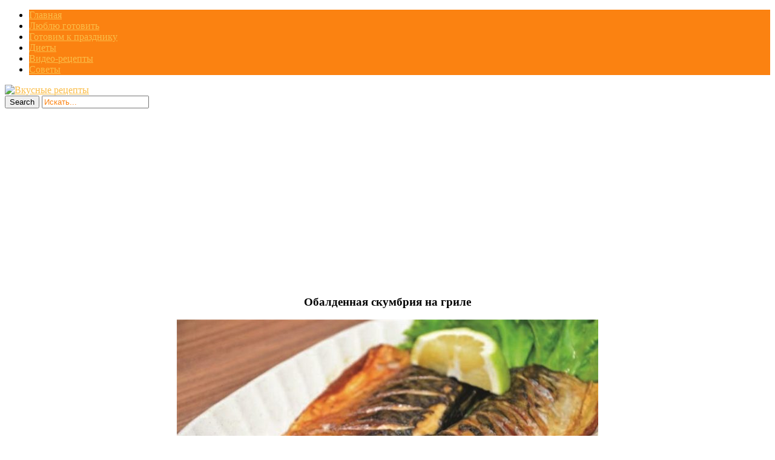

--- FILE ---
content_type: text/html; charset=UTF-8
request_url: https://allvkusno.ru/obaldennaya-skumbriya-na-grile/
body_size: 13910
content:
<!DOCTYPE html>
<html  prefix="og: http://ogp.me/ns#">
<head>
<title>Обалденная скумбрия на гриле | Вкусные рецепты</title>
<meta charset="UTF-8"/>
<meta name="viewport" content="width=device-width, initial-scale=1.0" />
<link rel="profile" href="//gmpg.org/xfn/11">
<link rel="pingback" href="https://allvkusno.ru/xmlrpc.php"/>
<link rel="Shortcut Icon" href="https://allvkusno.ru/wp-content/uploads/2018/06/1529296606__allvkusno_ru.png" type="image/x-icon" />
<script src="//ajax.googleapis.com/ajax/libs/jquery/1.11.0/jquery.min.js"></script>
<link rel="stylesheet" href="//allvkusno.ru/social-likes/social-likes_flat.css">
<link rel='stylesheet' href="//allvkusno.ru/modal/style.css" type="text/css" media="all" />
<script type="text/javascript" src="//allvkusno.ru/wp-content/themes/mansar/js/slidebox.js"></script>
<script type="text/javascript" src="//allvkusno.ru/modal/jquery.cookie.js"></script>
<script type="text/javascript" src="//allvkusno.ru/modal/modal.js"></script>
<script async src="https://pagead2.googlesyndication.com/pagead/js/adsbygoogle.js?client=ca-pub-8690493872282147"
     crossorigin="anonymous"></script>
    <style>
        #wpadminbar #wp-admin-bar-p404_free_top_button .ab-icon:before {
            content: "\f103";
            color: red;
            top: 2px;
        }
    </style>
<meta name='robots' content='max-image-preview:large' />
<link rel='dns-prefetch' href='//fonts.googleapis.com' />
<link rel="alternate" type="application/rss+xml" title="Вкусные рецепты &raquo; Лента" href="https://allvkusno.ru/feed/" />
<link rel="alternate" type="application/rss+xml" title="Вкусные рецепты &raquo; Лента комментариев" href="https://allvkusno.ru/comments/feed/" />
<script type="text/javascript">
/* <![CDATA[ */
window._wpemojiSettings = {"baseUrl":"https:\/\/s.w.org\/images\/core\/emoji\/14.0.0\/72x72\/","ext":".png","svgUrl":"https:\/\/s.w.org\/images\/core\/emoji\/14.0.0\/svg\/","svgExt":".svg","source":{"concatemoji":"https:\/\/allvkusno.ru\/wp-includes\/js\/wp-emoji-release.min.js?ver=6.4.7"}};
/*! This file is auto-generated */
!function(i,n){var o,s,e;function c(e){try{var t={supportTests:e,timestamp:(new Date).valueOf()};sessionStorage.setItem(o,JSON.stringify(t))}catch(e){}}function p(e,t,n){e.clearRect(0,0,e.canvas.width,e.canvas.height),e.fillText(t,0,0);var t=new Uint32Array(e.getImageData(0,0,e.canvas.width,e.canvas.height).data),r=(e.clearRect(0,0,e.canvas.width,e.canvas.height),e.fillText(n,0,0),new Uint32Array(e.getImageData(0,0,e.canvas.width,e.canvas.height).data));return t.every(function(e,t){return e===r[t]})}function u(e,t,n){switch(t){case"flag":return n(e,"\ud83c\udff3\ufe0f\u200d\u26a7\ufe0f","\ud83c\udff3\ufe0f\u200b\u26a7\ufe0f")?!1:!n(e,"\ud83c\uddfa\ud83c\uddf3","\ud83c\uddfa\u200b\ud83c\uddf3")&&!n(e,"\ud83c\udff4\udb40\udc67\udb40\udc62\udb40\udc65\udb40\udc6e\udb40\udc67\udb40\udc7f","\ud83c\udff4\u200b\udb40\udc67\u200b\udb40\udc62\u200b\udb40\udc65\u200b\udb40\udc6e\u200b\udb40\udc67\u200b\udb40\udc7f");case"emoji":return!n(e,"\ud83e\udef1\ud83c\udffb\u200d\ud83e\udef2\ud83c\udfff","\ud83e\udef1\ud83c\udffb\u200b\ud83e\udef2\ud83c\udfff")}return!1}function f(e,t,n){var r="undefined"!=typeof WorkerGlobalScope&&self instanceof WorkerGlobalScope?new OffscreenCanvas(300,150):i.createElement("canvas"),a=r.getContext("2d",{willReadFrequently:!0}),o=(a.textBaseline="top",a.font="600 32px Arial",{});return e.forEach(function(e){o[e]=t(a,e,n)}),o}function t(e){var t=i.createElement("script");t.src=e,t.defer=!0,i.head.appendChild(t)}"undefined"!=typeof Promise&&(o="wpEmojiSettingsSupports",s=["flag","emoji"],n.supports={everything:!0,everythingExceptFlag:!0},e=new Promise(function(e){i.addEventListener("DOMContentLoaded",e,{once:!0})}),new Promise(function(t){var n=function(){try{var e=JSON.parse(sessionStorage.getItem(o));if("object"==typeof e&&"number"==typeof e.timestamp&&(new Date).valueOf()<e.timestamp+604800&&"object"==typeof e.supportTests)return e.supportTests}catch(e){}return null}();if(!n){if("undefined"!=typeof Worker&&"undefined"!=typeof OffscreenCanvas&&"undefined"!=typeof URL&&URL.createObjectURL&&"undefined"!=typeof Blob)try{var e="postMessage("+f.toString()+"("+[JSON.stringify(s),u.toString(),p.toString()].join(",")+"));",r=new Blob([e],{type:"text/javascript"}),a=new Worker(URL.createObjectURL(r),{name:"wpTestEmojiSupports"});return void(a.onmessage=function(e){c(n=e.data),a.terminate(),t(n)})}catch(e){}c(n=f(s,u,p))}t(n)}).then(function(e){for(var t in e)n.supports[t]=e[t],n.supports.everything=n.supports.everything&&n.supports[t],"flag"!==t&&(n.supports.everythingExceptFlag=n.supports.everythingExceptFlag&&n.supports[t]);n.supports.everythingExceptFlag=n.supports.everythingExceptFlag&&!n.supports.flag,n.DOMReady=!1,n.readyCallback=function(){n.DOMReady=!0}}).then(function(){return e}).then(function(){var e;n.supports.everything||(n.readyCallback(),(e=n.source||{}).concatemoji?t(e.concatemoji):e.wpemoji&&e.twemoji&&(t(e.twemoji),t(e.wpemoji)))}))}((window,document),window._wpemojiSettings);
/* ]]> */
</script>
<style id='wp-emoji-styles-inline-css' type='text/css'>

	img.wp-smiley, img.emoji {
		display: inline !important;
		border: none !important;
		box-shadow: none !important;
		height: 1em !important;
		width: 1em !important;
		margin: 0 0.07em !important;
		vertical-align: -0.1em !important;
		background: none !important;
		padding: 0 !important;
	}
</style>
<link rel='stylesheet' id='wp-block-library-css' href='https://allvkusno.ru/wp-includes/css/dist/block-library/style.min.css?ver=6.4.7' type='text/css' media='all' />
<style id='classic-theme-styles-inline-css' type='text/css'>
/*! This file is auto-generated */
.wp-block-button__link{color:#fff;background-color:#32373c;border-radius:9999px;box-shadow:none;text-decoration:none;padding:calc(.667em + 2px) calc(1.333em + 2px);font-size:1.125em}.wp-block-file__button{background:#32373c;color:#fff;text-decoration:none}
</style>
<style id='global-styles-inline-css' type='text/css'>
body{--wp--preset--color--black: #000000;--wp--preset--color--cyan-bluish-gray: #abb8c3;--wp--preset--color--white: #ffffff;--wp--preset--color--pale-pink: #f78da7;--wp--preset--color--vivid-red: #cf2e2e;--wp--preset--color--luminous-vivid-orange: #ff6900;--wp--preset--color--luminous-vivid-amber: #fcb900;--wp--preset--color--light-green-cyan: #7bdcb5;--wp--preset--color--vivid-green-cyan: #00d084;--wp--preset--color--pale-cyan-blue: #8ed1fc;--wp--preset--color--vivid-cyan-blue: #0693e3;--wp--preset--color--vivid-purple: #9b51e0;--wp--preset--gradient--vivid-cyan-blue-to-vivid-purple: linear-gradient(135deg,rgba(6,147,227,1) 0%,rgb(155,81,224) 100%);--wp--preset--gradient--light-green-cyan-to-vivid-green-cyan: linear-gradient(135deg,rgb(122,220,180) 0%,rgb(0,208,130) 100%);--wp--preset--gradient--luminous-vivid-amber-to-luminous-vivid-orange: linear-gradient(135deg,rgba(252,185,0,1) 0%,rgba(255,105,0,1) 100%);--wp--preset--gradient--luminous-vivid-orange-to-vivid-red: linear-gradient(135deg,rgba(255,105,0,1) 0%,rgb(207,46,46) 100%);--wp--preset--gradient--very-light-gray-to-cyan-bluish-gray: linear-gradient(135deg,rgb(238,238,238) 0%,rgb(169,184,195) 100%);--wp--preset--gradient--cool-to-warm-spectrum: linear-gradient(135deg,rgb(74,234,220) 0%,rgb(151,120,209) 20%,rgb(207,42,186) 40%,rgb(238,44,130) 60%,rgb(251,105,98) 80%,rgb(254,248,76) 100%);--wp--preset--gradient--blush-light-purple: linear-gradient(135deg,rgb(255,206,236) 0%,rgb(152,150,240) 100%);--wp--preset--gradient--blush-bordeaux: linear-gradient(135deg,rgb(254,205,165) 0%,rgb(254,45,45) 50%,rgb(107,0,62) 100%);--wp--preset--gradient--luminous-dusk: linear-gradient(135deg,rgb(255,203,112) 0%,rgb(199,81,192) 50%,rgb(65,88,208) 100%);--wp--preset--gradient--pale-ocean: linear-gradient(135deg,rgb(255,245,203) 0%,rgb(182,227,212) 50%,rgb(51,167,181) 100%);--wp--preset--gradient--electric-grass: linear-gradient(135deg,rgb(202,248,128) 0%,rgb(113,206,126) 100%);--wp--preset--gradient--midnight: linear-gradient(135deg,rgb(2,3,129) 0%,rgb(40,116,252) 100%);--wp--preset--font-size--small: 13px;--wp--preset--font-size--medium: 20px;--wp--preset--font-size--large: 36px;--wp--preset--font-size--x-large: 42px;--wp--preset--spacing--20: 0.44rem;--wp--preset--spacing--30: 0.67rem;--wp--preset--spacing--40: 1rem;--wp--preset--spacing--50: 1.5rem;--wp--preset--spacing--60: 2.25rem;--wp--preset--spacing--70: 3.38rem;--wp--preset--spacing--80: 5.06rem;--wp--preset--shadow--natural: 6px 6px 9px rgba(0, 0, 0, 0.2);--wp--preset--shadow--deep: 12px 12px 50px rgba(0, 0, 0, 0.4);--wp--preset--shadow--sharp: 6px 6px 0px rgba(0, 0, 0, 0.2);--wp--preset--shadow--outlined: 6px 6px 0px -3px rgba(255, 255, 255, 1), 6px 6px rgba(0, 0, 0, 1);--wp--preset--shadow--crisp: 6px 6px 0px rgba(0, 0, 0, 1);}:where(.is-layout-flex){gap: 0.5em;}:where(.is-layout-grid){gap: 0.5em;}body .is-layout-flow > .alignleft{float: left;margin-inline-start: 0;margin-inline-end: 2em;}body .is-layout-flow > .alignright{float: right;margin-inline-start: 2em;margin-inline-end: 0;}body .is-layout-flow > .aligncenter{margin-left: auto !important;margin-right: auto !important;}body .is-layout-constrained > .alignleft{float: left;margin-inline-start: 0;margin-inline-end: 2em;}body .is-layout-constrained > .alignright{float: right;margin-inline-start: 2em;margin-inline-end: 0;}body .is-layout-constrained > .aligncenter{margin-left: auto !important;margin-right: auto !important;}body .is-layout-constrained > :where(:not(.alignleft):not(.alignright):not(.alignfull)){max-width: var(--wp--style--global--content-size);margin-left: auto !important;margin-right: auto !important;}body .is-layout-constrained > .alignwide{max-width: var(--wp--style--global--wide-size);}body .is-layout-flex{display: flex;}body .is-layout-flex{flex-wrap: wrap;align-items: center;}body .is-layout-flex > *{margin: 0;}body .is-layout-grid{display: grid;}body .is-layout-grid > *{margin: 0;}:where(.wp-block-columns.is-layout-flex){gap: 2em;}:where(.wp-block-columns.is-layout-grid){gap: 2em;}:where(.wp-block-post-template.is-layout-flex){gap: 1.25em;}:where(.wp-block-post-template.is-layout-grid){gap: 1.25em;}.has-black-color{color: var(--wp--preset--color--black) !important;}.has-cyan-bluish-gray-color{color: var(--wp--preset--color--cyan-bluish-gray) !important;}.has-white-color{color: var(--wp--preset--color--white) !important;}.has-pale-pink-color{color: var(--wp--preset--color--pale-pink) !important;}.has-vivid-red-color{color: var(--wp--preset--color--vivid-red) !important;}.has-luminous-vivid-orange-color{color: var(--wp--preset--color--luminous-vivid-orange) !important;}.has-luminous-vivid-amber-color{color: var(--wp--preset--color--luminous-vivid-amber) !important;}.has-light-green-cyan-color{color: var(--wp--preset--color--light-green-cyan) !important;}.has-vivid-green-cyan-color{color: var(--wp--preset--color--vivid-green-cyan) !important;}.has-pale-cyan-blue-color{color: var(--wp--preset--color--pale-cyan-blue) !important;}.has-vivid-cyan-blue-color{color: var(--wp--preset--color--vivid-cyan-blue) !important;}.has-vivid-purple-color{color: var(--wp--preset--color--vivid-purple) !important;}.has-black-background-color{background-color: var(--wp--preset--color--black) !important;}.has-cyan-bluish-gray-background-color{background-color: var(--wp--preset--color--cyan-bluish-gray) !important;}.has-white-background-color{background-color: var(--wp--preset--color--white) !important;}.has-pale-pink-background-color{background-color: var(--wp--preset--color--pale-pink) !important;}.has-vivid-red-background-color{background-color: var(--wp--preset--color--vivid-red) !important;}.has-luminous-vivid-orange-background-color{background-color: var(--wp--preset--color--luminous-vivid-orange) !important;}.has-luminous-vivid-amber-background-color{background-color: var(--wp--preset--color--luminous-vivid-amber) !important;}.has-light-green-cyan-background-color{background-color: var(--wp--preset--color--light-green-cyan) !important;}.has-vivid-green-cyan-background-color{background-color: var(--wp--preset--color--vivid-green-cyan) !important;}.has-pale-cyan-blue-background-color{background-color: var(--wp--preset--color--pale-cyan-blue) !important;}.has-vivid-cyan-blue-background-color{background-color: var(--wp--preset--color--vivid-cyan-blue) !important;}.has-vivid-purple-background-color{background-color: var(--wp--preset--color--vivid-purple) !important;}.has-black-border-color{border-color: var(--wp--preset--color--black) !important;}.has-cyan-bluish-gray-border-color{border-color: var(--wp--preset--color--cyan-bluish-gray) !important;}.has-white-border-color{border-color: var(--wp--preset--color--white) !important;}.has-pale-pink-border-color{border-color: var(--wp--preset--color--pale-pink) !important;}.has-vivid-red-border-color{border-color: var(--wp--preset--color--vivid-red) !important;}.has-luminous-vivid-orange-border-color{border-color: var(--wp--preset--color--luminous-vivid-orange) !important;}.has-luminous-vivid-amber-border-color{border-color: var(--wp--preset--color--luminous-vivid-amber) !important;}.has-light-green-cyan-border-color{border-color: var(--wp--preset--color--light-green-cyan) !important;}.has-vivid-green-cyan-border-color{border-color: var(--wp--preset--color--vivid-green-cyan) !important;}.has-pale-cyan-blue-border-color{border-color: var(--wp--preset--color--pale-cyan-blue) !important;}.has-vivid-cyan-blue-border-color{border-color: var(--wp--preset--color--vivid-cyan-blue) !important;}.has-vivid-purple-border-color{border-color: var(--wp--preset--color--vivid-purple) !important;}.has-vivid-cyan-blue-to-vivid-purple-gradient-background{background: var(--wp--preset--gradient--vivid-cyan-blue-to-vivid-purple) !important;}.has-light-green-cyan-to-vivid-green-cyan-gradient-background{background: var(--wp--preset--gradient--light-green-cyan-to-vivid-green-cyan) !important;}.has-luminous-vivid-amber-to-luminous-vivid-orange-gradient-background{background: var(--wp--preset--gradient--luminous-vivid-amber-to-luminous-vivid-orange) !important;}.has-luminous-vivid-orange-to-vivid-red-gradient-background{background: var(--wp--preset--gradient--luminous-vivid-orange-to-vivid-red) !important;}.has-very-light-gray-to-cyan-bluish-gray-gradient-background{background: var(--wp--preset--gradient--very-light-gray-to-cyan-bluish-gray) !important;}.has-cool-to-warm-spectrum-gradient-background{background: var(--wp--preset--gradient--cool-to-warm-spectrum) !important;}.has-blush-light-purple-gradient-background{background: var(--wp--preset--gradient--blush-light-purple) !important;}.has-blush-bordeaux-gradient-background{background: var(--wp--preset--gradient--blush-bordeaux) !important;}.has-luminous-dusk-gradient-background{background: var(--wp--preset--gradient--luminous-dusk) !important;}.has-pale-ocean-gradient-background{background: var(--wp--preset--gradient--pale-ocean) !important;}.has-electric-grass-gradient-background{background: var(--wp--preset--gradient--electric-grass) !important;}.has-midnight-gradient-background{background: var(--wp--preset--gradient--midnight) !important;}.has-small-font-size{font-size: var(--wp--preset--font-size--small) !important;}.has-medium-font-size{font-size: var(--wp--preset--font-size--medium) !important;}.has-large-font-size{font-size: var(--wp--preset--font-size--large) !important;}.has-x-large-font-size{font-size: var(--wp--preset--font-size--x-large) !important;}
.wp-block-navigation a:where(:not(.wp-element-button)){color: inherit;}
:where(.wp-block-post-template.is-layout-flex){gap: 1.25em;}:where(.wp-block-post-template.is-layout-grid){gap: 1.25em;}
:where(.wp-block-columns.is-layout-flex){gap: 2em;}:where(.wp-block-columns.is-layout-grid){gap: 2em;}
.wp-block-pullquote{font-size: 1.5em;line-height: 1.6;}
</style>
<link rel='stylesheet' id='cookie-notice-front-css' href='https://allvkusno.ru/wp-content/plugins/cookie-notice/css/front.min.css?ver=2.5.6' type='text/css' media='all' />
<link rel='stylesheet' id='cis-animate-css' href='https://allvkusno.ru/wp-content/plugins/cool-image-share/inc/animate.min.css?ver=6.4.7' type='text/css' media='all' />
<link rel='stylesheet' id='social-icons-general-css' href='//allvkusno.ru/wp-content/plugins/social-icons/assets/css/social-icons.css?ver=1.7.4' type='text/css' media='all' />
<link rel='stylesheet' id='style-css' href='https://allvkusno.ru/wp-content/themes/mansar/style.css?ver=6.4.7' type='text/css' media='all' />
<link rel='stylesheet' id='googleFonts1-css' href='http://fonts.googleapis.com/css?family=Open+Sans%3A400%2C700&#038;ver=6.4.7' type='text/css' media='all' />
<link rel='stylesheet' id='googleFonts2-css' href='http://fonts.googleapis.com/css?family=Bree+Serif&#038;ver=6.4.7' type='text/css' media='all' />
<link rel='stylesheet' id='arpw-style-css' href='https://allvkusno.ru/wp-content/plugins/advanced-random-posts-widget/assets/css/arpw-frontend.css?ver=6.4.7' type='text/css' media='all' />
<script type="text/javascript" id="cookie-notice-front-js-before">
/* <![CDATA[ */
var cnArgs = {"ajaxUrl":"https:\/\/allvkusno.ru\/wp-admin\/admin-ajax.php","nonce":"fd05e7dc9c","hideEffect":"fade","position":"bottom","onScroll":false,"onScrollOffset":100,"onClick":false,"cookieName":"cookie_notice_accepted","cookieTime":2592000,"cookieTimeRejected":604800,"globalCookie":false,"redirection":false,"cache":true,"revokeCookies":false,"revokeCookiesOpt":"automatic"};
/* ]]> */
</script>
<script type="text/javascript" src="https://allvkusno.ru/wp-content/plugins/cookie-notice/js/front.min.js?ver=2.5.6" id="cookie-notice-front-js"></script>
<script type="text/javascript" src="https://allvkusno.ru/wp-includes/js/jquery/jquery.min.js?ver=3.7.1" id="jquery-core-js"></script>
<script type="text/javascript" src="https://allvkusno.ru/wp-includes/js/jquery/jquery-migrate.min.js?ver=3.4.1" id="jquery-migrate-js"></script>
<script type="text/javascript" src="https://allvkusno.ru/wp-content/themes/mansar/js/common-scripts.js?ver=6.4.7" id="mansar-common-scripts-js"></script>
<link rel="https://api.w.org/" href="https://allvkusno.ru/wp-json/" /><link rel="alternate" type="application/json" href="https://allvkusno.ru/wp-json/wp/v2/posts/24442" /><link rel="EditURI" type="application/rsd+xml" title="RSD" href="https://allvkusno.ru/xmlrpc.php?rsd" />
<meta name="generator" content="WordPress 6.4.7" />
<link rel="canonical" href="https://allvkusno.ru/obaldennaya-skumbriya-na-grile/" />
<link rel='shortlink' href='https://allvkusno.ru/?p=24442' />
<link rel="alternate" type="application/json+oembed" href="https://allvkusno.ru/wp-json/oembed/1.0/embed?url=https%3A%2F%2Fallvkusno.ru%2Fobaldennaya-skumbriya-na-grile%2F" />
<link rel="alternate" type="text/xml+oembed" href="https://allvkusno.ru/wp-json/oembed/1.0/embed?url=https%3A%2F%2Fallvkusno.ru%2Fobaldennaya-skumbriya-na-grile%2F&#038;format=xml" />
<style>
.image-share-wrap .animated{-webkit-animation-duration:0.5s!important;animation-duration:0.5s!important;}
.hidden-share{position:absolute;display:none;z-index:100;}
.hidden-share a{text-decoration:none;!important;border:0!important;outline:0;!important;}
.hidden-share a:active,.hidden-share a:focus{outline:0;!important;box-shadow:none!important;}
.mycenter{text-align:left;}
.hidden-share img:focus,.hidden-share img:active{outline:0;!important;box-shadow:none!important;}
.hidden-share img{-webkit-transition: all 0.3s ease;-moz-transition: all 0.3s ease;-o-transition: all 0.3s ease;-ms-transition: all 0.3s ease;transition: all 0.3s ease;line-height:1!important;padding:0!important;margin:0!important;vertical-align:top!important;border-radius:0px!important;box-shadow:none!important;border:0!important;outline:0;!important;max-width:100%!important;
margin-bottom:1px!important;}
.image-share-wrap{position:relative;display:inline-block;}
.cool-image-share{-webkit-transition: all 0.5s ease;-moz-transition: all 0.5s ease;-o-transition: all 0.5s ease;-ms-transition: all 0.5s ease;transition: all 0.5s ease;}
.grayscale{-webkit-filter:grayscale(100%);filter:grayscale(100%);}
.sepia{-webkit-filter:sepia(1);filter:sepia(1);}
.saturation{-webkit-filter:saturate(2);filter:saturate(2);}
.hue-rotate{-webkit-filter:hue-rotate(90deg);filter:hue-rotate(90deg);}
.invert{-webkit-filter:invert(.8);filter:invert(.8);}
.myopacity{-webkit-filter:opacity(.5);filter:opacity(.5);}
.brightness-less{-webkit-filter:brightness(.7);filter:brightness(.7);}
.brightness-more{-webkit-filter:brightness(1.4);filter:brightness(1.4);}
.contrast{-webkit-filter:contrast(3);filter:contrast(3);}
.blur{-webkit-filter:blur(3px);filter:blur(3px);}
.tint{-webkit-filter:sepia(1) hue-rotate(200deg);filter:sepia(1)hue-rotate(200deg);}
</style>
<!-- Start Fluid Video Embeds Style Tag -->
<style type="text/css">
/* Fluid Video Embeds */
.fve-video-wrapper {
    position: relative;
    overflow: hidden;
    height: 0;
    background-color: transparent;
    padding-bottom: 56.25%;
    margin: 0.5em 0;
}
.fve-video-wrapper iframe,
.fve-video-wrapper object,
.fve-video-wrapper embed {
    position: absolute;
    display: block;
    top: 0;
    left: 0;
    width: 100%;
    height: 100%;
}
.fve-video-wrapper a.hyperlink-image {
    position: relative;
    display: none;
}
.fve-video-wrapper a.hyperlink-image img {
    position: relative;
    z-index: 2;
    width: 100%;
}
.fve-video-wrapper a.hyperlink-image .fve-play-button {
    position: absolute;
    left: 35%;
    top: 35%;
    right: 35%;
    bottom: 35%;
    z-index: 3;
    background-color: rgba(40, 40, 40, 0.75);
    background-size: 100% 100%;
    border-radius: 10px;
}
.fve-video-wrapper a.hyperlink-image:hover .fve-play-button {
    background-color: rgba(0, 0, 0, 0.85);
}
</style>
<!-- End Fluid Video Embeds Style Tag -->

<!-- Open Graph Meta Data by WP-Open-Graph plugin-->
<meta property="og:site_name" content="Вкусные рецепты" />
<meta property="og:locale" content="ru_ru" />
<meta property="og:type" content="article" />
<meta property="og:image:width" content="696" />
<meta property="og:image:height" content="389" />
<meta property="og:image" content="https://allvkusno.ru/wp-content/uploads/2017/06/obaldennaya_skumbriya_na_grile__nashakuhnia_ru-1.jpg" />
<meta property="og:title" content="Обалденная скумбрия на гриле" />
<meta property="og:url" content="https://allvkusno.ru/obaldennaya-skumbriya-na-grile/" />
<meta property="og:description" content="Приготовленная по такому рецепту скумбрия получается очень вкусной, сочной и ароматной" />
<!-- /Open Graph Meta Data -->
	  <!--Customizer CSS--> 
      
	  <style type="text/css">
	        
		                					      #main-nav  #main-menu li,  .widget_nav_menu #menu-top-menu li, .widget_nav_menu ul li, .search-block #s:focus, 
			  .not-found-block #s:focus, .button:hover, .next-image a:hover, .previous-image a:hover, #respond .form-submit input:hover,
			  
			  
			  .widget_nav_menu #menu-top-menu li, .widget_archive ul li, .widget_categories ul li, .widget_meta ul li, .widget_nav_menu ul li,
			  .widget_pages ul li
			  
			   {background-color: #fb8211;}
			  .search-block #s, .post-meta, #crumbs, .top-nav li a, #main-footer a, footer h4
			  {color:#fb8211;}
			  .article-footer .tags a, .widget_tag_cloud a{border: 1px solid #fb8211;}
			  #main-nav #main-menu ul li, #top-nav ul li{border-bottom: 1px solid #fb8211; }
			  
					      .catbox a, .hcat a:visited, #main-nav  #main-menu li:hover, #main-nav #main-menu li.current-menu-item, 
			  .widget_nav_menu #menu-top-menu li:hover, .widget_archive ul li:hover, .widget_categories ul li:hover, .widget_meta ul li:hover, .widget_pages ul li a:hover, .widget_nav_menu ul li:hover {background-color: #fabd48;}
			  a, .cdetail h3 a:hover, .cdetail h2 a:hover, .mansar-category-posts li p, .widget_recent_entries li a{color:#fabd48;} 
			  .related-article h5 a, .widget_recent_comments li a{color:#fabd48;}
			  #main-footer{border-bottom: 3px solid #fabd48;}
						
			@media only screen and (max-width: 985px) and (min-width: 768px){
			#main-nav #main-menu ul li{background-color:#C58488;}
			#main-nav #main-menu li:hover{background-color:#C58488;}
						#top-header ul, #main-menu, #main-nav #main-menu ul li, #main-nav #main-menu li:hover{background-color: #fb8211;}
									#main-nav  #main-menu li a:hover, #main-nav  #main-menu li ul li a:hover{ background-color: #fabd48 !important;}
			#main-menu{border-bottom-color: #fabd48;}
						}
			
			@media only screen and (max-width: 767px) and (min-width: 480px){
            .post-container,.page-container,.cat-container,.home-container {margin-left:0px !important;}
            #main-nav #main-menu ul li{background-color:#C58488;}
			#main-nav #main-menu li:hover{background-color:#C58488;}
						#main-nav #main-menu ul li, #main-nav #main-menu li:hover{background-color: #fb8211;}
									#main-nav  #main-menu li a:hover, #main-nav  #main-menu li ul li a:hover { background-color: #fabd48 !important; }
			#main-menu{border-bottom-color: #fabd48;}
						}
			@media only screen and (max-width: 479px){
			.post-container,.page-container,.cat-container,.home-container {margin-left:0px !important;}
			#main-nav #main-menu li:hover{background-color:#C58488;}
						
			#main-nav #main-menu ul li, #main-nav #main-menu li:hover{background-color: #fb8211;}
									#main-nav  #main-menu li a:hover, #main-nav  #main-menu li ul li a:hover {background-color: #fabd48 !important;}
			#main-menu{ border-bottom-color: #fabd48;}
						}
			
	  </style>
      <!--/Customizer CSS-->
		</head>
  <style type="text/css" media="screen">
    #for-user { display:none !important; }
  </style>
<body class="post-template-default single single-post postid-24442 single-format-standard cookies-not-set">
<!--LiveInternet counter--><script type="text/javascript">
new Image().src = "//counter.yadro.ru/hit?r"+
escape(document.referrer)+((typeof(screen)=="undefined")?"":
";s"+screen.width+"*"+screen.height+"*"+(screen.colorDepth?
screen.colorDepth:screen.pixelDepth))+";u"+escape(document.URL)+
";h"+escape(document.title.substring(0,150))+
";"+Math.random();</script><!--/LiveInternet-->

<script
    type="text/javascript"
    async defer
    src="//assets.pinterest.com/js/pinit.js"
></script>

<script src="//allvkusno.ru/social-likes/social-likes.min.js"></script>

	<nav id="main-nav" class="top-bar">
	    <div id="main-nav-wrap" class="container">
	    <!-- Main Menu -->
    			<div id="menu-icon" class="pos-1"></div><ul id="main-menu" class="menu"><li id="menu-item-5326" class="menu-item menu-item-type-custom menu-item-object-custom menu-item-home menu-item-5326"><a href="http://allvkusno.ru">Главная</a></li>
<li id="menu-item-10977" class="menu-item menu-item-type-taxonomy menu-item-object-category current-post-ancestor current-menu-parent current-post-parent menu-item-10977"><a href="https://allvkusno.ru/category/liubliu-gotoviti/">Люблю готовить</a></li>
<li id="menu-item-10975" class="menu-item menu-item-type-taxonomy menu-item-object-category menu-item-10975"><a href="https://allvkusno.ru/category/gotovim-k-prazdniku/">Готовим к празднику</a></li>
<li id="menu-item-10976" class="menu-item menu-item-type-taxonomy menu-item-object-category menu-item-10976"><a href="https://allvkusno.ru/category/diety/">Диеты</a></li>
<li id="menu-item-11923" class="menu-item menu-item-type-taxonomy menu-item-object-category current-post-ancestor current-menu-parent current-post-parent menu-item-11923"><a href="https://allvkusno.ru/category/video-recepty/">Видео-рецепты</a></li>
<li id="menu-item-10978" class="menu-item menu-item-type-taxonomy menu-item-object-category menu-item-10978"><a href="https://allvkusno.ru/category/sovety/">Советы</a></li>
</ul>
		</div>
		<div class="clr"></div>
	</nav>
	<header id="top-header">
	    <div class="container">
         
          <a href='//allvkusno.ru/' title='Вкусные рецепты'><img src='//allvkusno.ru/wp-content/themes/mansar/images/head.png' alt='Вкусные рецепты'></a>

<!--
            <h2>			   
            <a title="Mansar" href="https://allvkusno.ru/" class="logo" >Вкусные рецепты</a>
						</h2>-->

       	    <div class="search-block">
	            <form method="get" id="searchform" class="clr" action="https://allvkusno.ru/">
                    <input class="search-button" type="submit" value="Search">
					<input type="text" id="s" name="s" value="Искать..." onfocus="if (this.value == 'Искать...') {this.value = ''; }" onblur="if (this.value == '') {this.value = 'Искать...';}">
			    </form>
		    </div>

            <div class="clr"></div>
        </div> <!-- end #container -->
	</header> <!-- end header -->


	<div class="container mtop">
		<div id="inner-content">	<section id="content" class="first clearfix" role="main">
		<div class="post-container">
			               	   			        <article id="post-24442" class="post-24442 post type-post status-publish format-standard has-post-thumbnail hentry category-video-recepty category-liubliu-gotoviti" role="article">
  						<div class="singlebox">

                                <header class="article-header" >
	<center><h1 class="post-title">Обалденная скумбрия на гриле</h1>
</center>

									<div id="post-meta">		
<p class="post-meta vsmall">
	
	

</p>
<div class="clear"></div>
</div>
								</header> <!-- end header -->
								<section class="entry-content clearfix">
									<p><span class="mycenter"><span class="image-share-wrap"><span class="hidden-share" style="width:38px;"><a rel='nofollow' href="https://www.facebook.com/sharer/sharer.php?u=https%3A%2F%2Fallvkusno.ru%2Fobaldennaya-skumbriya-na-grile%2F&picture=https://allvkusno.ru/wp-content/uploads/2017/06/obaldennaya_skumbriya_na_grile__nashakuhnia_ru.jpg" onclick="newMyWindow(this.href); return false;"><img title='' width='38' height='38' src='https://allvkusno.ru/wp-content/plugins/cool-image-share/img/default/facebook.png' /></a><a rel='nofollow' href="http://pinterest.com/pin/create/button/?url=https%3A%2F%2Fallvkusno.ru%2Fobaldennaya-skumbriya-na-grile%2F&media=https://allvkusno.ru/wp-content/uploads/2017/06/obaldennaya_skumbriya_na_grile__nashakuhnia_ru.jpg&description=%D0%9A%D0%BE%D0%B3%D0%B4%D0%B0%20%D0%BC%D0%BE%D1%8F%20%D1%81%D0%B5%D0%BC%D1%8C%D1%8F%20%D0%B2%D1%8B%D0%B5%D0%B7%D0%B6%D0%B0%D0%B5%D1%82%20%D0%BD%D0%B0%20%D0%BF%D0%B8%D0%BA%D0%BD%D0%B8%D0%BA%2C%20%D0%BC%D1%8B%20%D1%87%D0%B0%D1%81%D1%82%D0%BE%20%D0%B3%D0%BE%D1%82%D0%BE%D0%B2%D0%B8%D0%BC%20%D0%BE%D0%B1%D0%B0%D0%BB%D0%B4%D0%B5%D0%BD%D0%BD%D1%83%D1%8E%20%D1%81%D0%BA%D1%83%D0%BC%D0%B1%D1%80%D0%B8%D1%8E%20%D0%BD%D0%B0%20%D0%B3%D1%80%D0%B8%D0%BB%D0%B5.%20%D0%A2%D0%B0%D0%BA%D0%B6%D0%B5%20%D1%8D%D1%82%D0%BE%20%D0%B1%D0%BB%D1%8E%D0%B4%D0%BE%20%D0%BC%D0%BE%D0%B6%D0%BD%D0%BE%20%D0%BF%D1%80%D0%B8%D0%B3%D0%BE%D1%82%D0%BE%D0%B2%D0%B8%D1%82%D1%8C%20%D0%B2%20%D1%8D%D0%BB%D0%B5%D0%BA%D1%82%D1%80%D0%BE%D0%B3%D1%80%D0%B8%D0%BB%D0%B5%3A%20%D0%BF%D0%BE%D0%BB%D1%83%D1%87%D0%B0%D0%B5%D1%82%D1%81%D1%8F%20%D0%BE%D1%87%D0%B5%D0%BD%D1%8C%20%D0%B0%D1%80%D0%BE%D0%BC%D0%B0%D1%82%D0%BD%D0%B0%D1%8F%2C%20%D0%BF%D1%80%D0%BE%D0%BF%D0%B8%D1%82%D0%B0%D0%BD%D0%BD%D0%B0%D1%8F%20%D0%BF%D1%80%D1%8F%D0%BD%D0%BE%D1%81%D1%82%D1%8F%D0%BC%D0%B8%2C%20%D0%B2%D0%BA%D1%83%D1%81%D0%BD%D0%B0%D1%8F%2C%20%D1%81%D0%BE%D1%87%D0%BD%D0%B0%D1%8F%20%D1%80%D1%8B%D0%B1%D0%BA%D0%B0%20%D1%81%20%D0%B7%D0%B0%D0%B6%D0%B0%D1%80%D0%B8%D1%81%D1%82%D0%BE%D0%B9%2C%20%D0%B7%D0%BE%D0%BB%D0%BE%D1%82%D0%B8%D1%81%D1%82%D0%BE%D0%B9%20%D0%BA%D0%BE%D1%80%D0%BE%D1%87%D0%BA%D0%BE%D0%B9%20%E2%80%94%20%D0%B7%D0%B0%D0%BC%D0%B5%D1%87%D0%B0%D1%82%D0%B5%D0%BB%D1%8C%D0%BD%D1%8B%D0%B9%20%D0%BE%D0%B1%D0%B5%D0%B4%20%D0%B8%D0%BB%D0%B8%20%D0%BF%D1%80%D0%B5%D0%BA%D1%80%D0%B0%D1%81%D0%BD%D1%8B%D0%B9..." onclick="newMyWindow(this.href); return false;"><img title='' width='38' height='38' src='https://allvkusno.ru/wp-content/plugins/cool-image-share/img/default/pinterest.png' /></a><a rel='nofollow' href="https://connect.ok.ru/offer?url=https%3A%2F%2Fallvkusno.ru%2Fobaldennaya-skumbriya-na-grile%2F" onclick="newMyWindow(this.href); return false;"><img title='' width='38' height='38' src='https://allvkusno.ru/wp-content/plugins/cool-image-share/img/default/odnoklassniki.png' /></a><a rel='nofollow' href="http://vk.com/share.php?url=https%3A%2F%2Fallvkusno.ru%2Fobaldennaya-skumbriya-na-grile%2F&image=https://allvkusno.ru/wp-content/uploads/2017/06/obaldennaya_skumbriya_na_grile__nashakuhnia_ru.jpg" onclick="newMyWindow(this.href); return false;"><img title='' width='38' height='38' src='https://allvkusno.ru/wp-content/plugins/cool-image-share/img/default/vk.png' /></a></span><img  decoding="async" class="aligncenter cool-image-share" src="https://allvkusno.ru/wp-content/uploads/2017/06/obaldennaya_skumbriya_na_grile__nashakuhnia_ru.jpg" /></span></span></p>
<p>Когда моя семья выезжает на пикник, мы часто готовим обалденную скумбрию на гриле. Также это блюдо можно приготовить в электрогриле: получается очень ароматная, пропитанная пряностями, вкусная, сочная рыбка с зажаристой, золотистой корочкой — замечательный обед или прекрасный ужин. Приготовленная по такому рецепту скумбрия получается очень вкусной, сочной и ароматной, к тому же, в таком маринаде можно запечь скумбрию в духовке.</p>
<h2>Ингредиенты:</h2>
<ul>
<li>масло растительное — 10 миллилитров;</li>
<li>скумбрия — 2 штуки;</li>
<li>лимон (цедра) — 1,5 столовые ложки;</li>
<li>соль — по вкусу;</li>
<li>лук — 1 штука (среднего размера);</li>
<li>сахарный песок — 0,5 чайных ложки;</li>
<li>петрушка — 4 веточки;</li>
<li>тимьян — 4 веточки + 1 чайная ложка (сушеного);</li>
<li>розмарин — 2 ветки;</li>
<li>чеснок гранулированный сушеный — 1 чайная ложка;</li>
<li>укроп сушеный — 1 чайная ложка;</li>
<li>паприка сладкая сушеная — 1 чайная ложка;</li>
<li>перец черный (молотый) — щепотка;</li>
<li>перец белый (молотый) — щепотка.</li>
</ul>
<h3>Обалденная скумбрия на гриле. Пошаговый рецепт</h3>
<ol>
<li>С вымытого лимона снимаем цедру. Как правильно снять цедру с цитруса, смотрите на нашем сайте «Очень вкусно».</li>
<li>К ней пересыпаем сухие специи: черный и белый перец, сладкую красную паприку, сушеные листья укропа, тимьяна и гранулированный чеснок. Немного подсаливаем и сластим.</li>
<li>Заливаем ароматную смесь растительным маслом и размешиваем.</li>
<li>Луковицу очищаем от шелухи и нарезаем кольцами.</li>
<li>Рыбу потрошим, разрезаем ей брюшко, тщательно вытираем.</li>
<li>Совет. Для приготовления скумбрии, запеченной на гриле, можно использовать и замороженную рыбу, только лучше выбирать сухую заморозку.</li>
<li>Смазываем тушки рыбы скумбрии, снаружи и изнутри, нашей пряной заправкой.</li>
<li>В середину каждой рыбины нужно положить кружочки лука, по нескольку свежих веточек петрушки, тимьяна и розмарина.</li>
<li>Замотать блюдо с рыбой в полиэтиленовую пленку и положить на холод для маринования, примерно на восемь часов или на ночь.</li>
<li>Когда скумбрия хорошо промаринуется, выкладываем ее запекаться на гриль. Можно также применять для приготовления электрогриль.</li>
<li>Совет. Перед приготовлением электрогриль нужно промазать жиром.</li>
<li>Запекать рыбу нужно примерно десять минут, до полной готовности.</li>
</ol>
<p>Подают на стол такую замечательную, запеченную на гриле рыбу с овощной подгарнировкой, свежей зеленью и кусочком лимона.<br />
Также скумбрия очень вкусная в маринованном виде.</p>
<ul>
<li>Для этого рыбу нужно хорошо выпотрошить, вымыть, отрезать голову и залить рассолом.</li>
<li>Для рассола нужно полторы или две столовые ложки соли развести в стакане воды, добавить несколько лавровых листков, душистый перец, черный перец в виде горошков, пару розеток пряной гвоздики.</li>
<li>Для красивого золотистого цвета в рассол можно добавить луковой шелухи. Для того, чтобы скумбрия была пряного посола, нужно добавить чайную ложку зерен кориандра. В этот замечательный рассол поместить рыбу и отправить в холодное место на несколько дней.</li>
<li>Перед подачей соленую скумбрию нужно порезать на порционные кусочки, сбрызнуть лимонным соком, полить подсолнечным маслом. Сверху положить кольца репчатого лука и посыпать нарубленной зеленью.</li>
</ul>
<div class="fve-video-wrapper fve-image-embed fve-thumbnail-image youtube" style="padding-bottom:75%;">
    <iframe src="//www.youtube.com/embed/QyqM1bGgtcs?wmode=transparent&#038;modestbranding=1&#038;autohide=1&#038;showinfo=0&#038;rel=0" width="100%" height="100%" frameborder="0" webkitAllowFullScreen mozallowfullscreen allowFullScreen></iframe>    </div>
																		<div class="clr"></div>
								</section> <!-- end section -->
								<footer class="article-footer">
								    									<p class="tags"></p>
                                    
								</footer> <!-- end footer -->

<div class="social-likes" style="width:100%; text-align:center; padding:10px 0 10px 0">
<div class="facebook" title="Поделиться ссылкой на Фейсбуке">Поделиться в Facebook</div>
	<div class="vkontakte" title="Поделиться ссылкой во Вконтакте">VK</div>
         <div class="odnoklassniki" title="Поделиться ссылкой в Одноклассниках">OK</div>
         <div class="pinterest" title="Поделиться в Pinterest">Pinterest</div>
</div>
 
<div style="width:100%; padding-top:20px;">

 <center>       

<h4 class="entry-title">
          <a href="//allvkusno.ru/">  МНОГО РЕЦЕПТОВ ТУТ >>>>></a>
        </h4>

</center>
                                                                                       

 </div>

					</article> <!-- end article -->

                					</div>
	</section> <!-- end #main -->

<div id="last" style="position: absolute;bottom: -50px;"></div>
<aside id="sidebar"> 
	<div id="secondary" class="widget-area" role="complementary">
									<aside id="themegrill_social_icons-2" class="widget social-icons widget_social_icons"><h4 class="widget-title">Мы в соцсетях</h4>		
		<ul class="social-icons-lists icons-background-rounded">

			
				<li class="social-icons-list-item">
					<a href="https://www.facebook.com/AllVkusno.ru" target="_blank"  class="social-icon">
						<span class="socicon socicon-facebook" style="padding: 34px; font-size: 25px; background-color: #3e5b98"></span>

											</a>
				</li>

			
				<li class="social-icons-list-item">
					<a href="https://ok.ru/receptikitut" target="_blank"  class="social-icon">
						<span class="socicon socicon-odnoklassniki" style="padding: 34px; font-size: 25px; background-color: #f48420"></span>

											</a>
				</li>

			
				<li class="social-icons-list-item">
					<a href="https://vk.com/nashakuhnia" target="_blank"  class="social-icon">
						<span class="socicon socicon-vkontakte" style="padding: 34px; font-size: 25px; background-color: #5a7fa6"></span>

											</a>
				</li>

			
				<li class="social-icons-list-item">
					<a href="https://www.pinterest.ru/taniushka4_kuhnia/" target="_blank"  class="social-icon">
						<span class="socicon socicon-pinterest" style="padding: 34px; font-size: 25px; background-color: #c92619"></span>

											</a>
				</li>

			
		</ul>

		</aside><aside id="arpw-widget-2" class="widget arpw-widget-random"><h4 class="widget-title">ПОПУЛЯРНОЕ</h4><h4 style="text-align:center"><div class="arpw-random-post "><ul class="arpw-ul"><li class="arpw-li arpw-clearfix"><a href="https://allvkusno.ru/deserty-s-zhelatinom/"  rel="bookmark"><img width="400" height="220" src="https://allvkusno.ru/wp-content/uploads/2017/10/deserty_s_zhelatinom__nashakuhnia_ru-1-400x220.jpg" class="arpw-thumbnail aligncenter wp-post-image" alt="Десерты с желатином" decoding="async" loading="lazy" /></a><a class="arpw-title" href="https://allvkusno.ru/deserty-s-zhelatinom/" rel="bookmark">Десерты с желатином</a></li><li class="arpw-li arpw-clearfix"><a href="https://allvkusno.ru/tort-iz-sloyonogo-testa-so-sgushhenkoy-i-v/"  rel="bookmark"><img width="400" height="220" src="https://allvkusno.ru/wp-content/uploads/2017/02/tort_iz_sloyonogo_testa_so_sgushhenkoj_i_vishnej__nashakuhnia_ru-1-400x220.jpg" class="arpw-thumbnail aligncenter wp-post-image" alt="ТОРТ ИЗ СЛОЁНОГО ТЕСТА СО СГУЩЕНКОЙ И ВИШНЕЙ" decoding="async" loading="lazy" /></a><a class="arpw-title" href="https://allvkusno.ru/tort-iz-sloyonogo-testa-so-sgushhenkoy-i-v/" rel="bookmark">ТОРТ ИЗ СЛОЁНОГО ТЕСТА СО СГУЩЕНКОЙ И ВИШНЕЙ</a></li><li class="arpw-li arpw-clearfix"><a href="https://allvkusno.ru/tort-bez-vypechki-s-pechenem/"  rel="bookmark"><img width="400" height="220" src="https://allvkusno.ru/wp-content/uploads/2018/10/1540812938__allvkusno_ru-400x220.jpg" class="arpw-thumbnail aligncenter wp-post-image" alt="Торт без выпечки с печеньем" decoding="async" loading="lazy" /></a><a class="arpw-title" href="https://allvkusno.ru/tort-bez-vypechki-s-pechenem/" rel="bookmark">Торт без выпечки с печеньем</a></li><li class="arpw-li arpw-clearfix"><a href="https://allvkusno.ru/sigara-byorek-iz-lavasha-vkusneyshie-min-2/"  rel="bookmark"><img width="400" height="220" src="https://allvkusno.ru/wp-content/uploads/2017/09/sigara_byorek_iz_lavasha_vkusnejshie_minipirozhki_gotovyatsya_v_mgnovenie_oka__nashakuhnia_ru-1-400x220.jpg" class="arpw-thumbnail aligncenter wp-post-image" alt="Сигара бёрек из лаваша: вкуснейшие мини-пирожки готовятся в мгновение ока!" decoding="async" loading="lazy" /></a><a class="arpw-title" href="https://allvkusno.ru/sigara-byorek-iz-lavasha-vkusneyshie-min-2/" rel="bookmark">Сигара бёрек из лаваша: вкуснейшие мини-пирожки готовятся в мгновение ока!</a></li><li class="arpw-li arpw-clearfix"><a href="https://allvkusno.ru/ya-davno-ne-pokupayu-seledku-i-skumbriyu-v/"  rel="bookmark"><img width="400" height="220" src="https://allvkusno.ru/wp-content/uploads/2018/12/ya_davno_ne_pokupayu_seledku_i_skumbriyu_v_magazinedomashnyaya_v_razy_vkusnee__allvkusno_ru-400x220.jpg" class="arpw-thumbnail aligncenter wp-post-image" alt="Я давно не покупаю селедку и скумбрию в магазине…домашняя в разы вкуснее!" decoding="async" loading="lazy" /></a><a class="arpw-title" href="https://allvkusno.ru/ya-davno-ne-pokupayu-seledku-i-skumbriyu-v/" rel="bookmark">Я давно не покупаю селедку и скумбрию в магазине…домашняя в разы вкуснее!</a></li></ul></div><!-- Generated by https://wordpress.org/plugins/advanced-random-posts-widget/ --></h4></aside>    	    	</div><!-- #secondary -->
</aside>
</div> <!-- end inner-content -->
    </div> <!-- end content -->
        <div class="clr"></div>
			<footer id="main-footer">
				<div id="inner-footer" class="container">
                   															<div class="clr"></div>
				</div>
				<div id="bottom-footer">
				    <div class="layout-wrap container">
                       <div id="footer-logo" class="five-col">
                         <p></p> 
                       </div>
					 <!-- Footer Menu -->  
     	            					<div id="footer-social-icons" class="seven-col last">
                                                                                                                                                                          				    </div>
					<div id="footer-copyright">
                       <p class="vsmall"> <span class="alignleft">Вкусные рецепты 2018 - 2023</span>
                      
                       <span class="alignright ">


</span></p>
                    </div>
                    </div>
                </div><!-- end #inner-footer -->
			</footer> <!-- end footer -->
        <div id="gototop">Наверх</div>
	
        <script type="text/javascript">    
jQuery(document).ready(function() { 
        
        $floatchildren = jQuery(".image-share-wrap");
        $floatchildren.each(function() {
            var myfloat = jQuery(this).find(".cool-image-share").css("float"); 
            if(myfloat!="none") {
                jQuery(this).css("float", myfloat); 
            }else{             
                if (jQuery(this).find(".cool-image-share").hasClass("aligncenter")){
                jQuery(this).parent(".mycenter").css("text-align", "center"); 
                jQuery(this).parent(".mycenter").css("display", "block"); 

                var tempmt = jQuery(this).find(".cool-image-share").css("margin-top");
                tempmt = -parseInt(tempmt,10);
                var tempmb = jQuery(this).find(".cool-image-share").css("margin-bottom");
                tempmb = -parseInt(tempmb,10);
                jQuery(this).parent(".mycenter").next(".wp-caption-text").css("margin-top", tempmt); 
                jQuery(this).css("margin-top", tempmt);
                jQuery(this).css("margin-bottom", tempmb);
            }}
       });
    
        jQuery(".hidden-share img").hover(function() {   
       jQuery(this).addClass("invert");
    }, function() {
       jQuery(this).removeClass("invert");
    });
            
    jQuery(".image-share-wrap").hover(function() {
        if (jQuery(this).find(".cool-image-share").width() > 150 && jQuery(this).find(".cool-image-share").height() > 150 && !jQuery(this).find(".cool-image-share").is(".no-share")) {
            $this = jQuery(this).find(".hidden-share"); 
            
            $this.hide();
            jQuery(this).find(".cool-image-share").addClass("sepia");
            jQuery(this).find(".cool-image-share").addClass("hover");
            
                        $this2 = jQuery(this).find(".hidden-share img");         
                        $this2.height(38);$this2.width(38);$this.css("width",38);
            $this2.css("display","block"); 
            while ($this.height()+0>jQuery(this).find(".cool-image-share").height()) {
                $this2.height($this2.height()-1);$this2.width($this2.width()-1);
                $this.css("width",$this.width()-1);
            }
                                    
    
                        var left = jQuery(this).find(".cool-image-share").css("left");
            $this.css("left",left); 
            var top = jQuery(this).find(".cool-image-share").css("top");
            $this.css("top",top); 
            
            var p = jQuery(this).find(".cool-image-share");
            var position = p.position();
            $this.offset({ top: position.top, left: position.left });
            
            var marginleft = jQuery(this).find(".cool-image-share").css("margin-left");
            var paddingleft = jQuery(this).find(".cool-image-share").css("padding-left");
            var imageborder = jQuery(this).find(".cool-image-share").css("border-left-width");
            marginleft = parseInt(marginleft,10);
            paddingleft = parseInt(paddingleft,10);
            imageborder = parseInt(imageborder,10);
            var templeft = marginleft + paddingleft + 0 + imageborder;
            $this.css("left","+=" + templeft); 
            
            var paddingtop = jQuery(this).find(".cool-image-share").css("padding-top");
            var margintop = jQuery(this).find(".cool-image-share").css("margin-top");
            var imageborder = jQuery(this).find(".cool-image-share").css("border-top-width");
            paddingtop = parseInt(paddingtop,10);
            margintop = parseInt(margintop,10);
            imageborder = parseInt(imageborder,10);
            var temptop = paddingtop + margintop + 0 + imageborder;
            $this.css("top","+=" + temptop); 
                    
               

                   

                    

                  
            
            $this.removeClass("animated fadeOut");
            $this.addClass("animated fadeIn");
            $this.show();
        }
    }, function() {
            if (jQuery(this).find(".cool-image-share").width() > 150 && jQuery(this).find(".cool-image-share").height() > 150) {
                $this.removeClass("animated fadeIn");
                $this.addClass("animated fadeOut");
                                jQuery(this).find(".cool-image-share").removeClass("sepia");
                jQuery(this).find(".cool-image-share").removeClass("hover");
            }
    });
});
</script>
<script>
function newMyWindow(e){
    var h = 500,
    w = 700;
    window.open(e, '', 'scrollbars=1,height='+Math.min(h, screen.availHeight)+',width='+Math.min(w, screen.availWidth)+',left='+Math.max(0, (screen.availWidth - w)/2)+',top='+Math.max(0, (screen.availHeight - h)/2));}
</script>
<script type="text/javascript" id="q2w3_fixed_widget-js-extra">
/* <![CDATA[ */
var q2w3_sidebar_options = [{"sidebar":"primary-sidebar","use_sticky_position":false,"margin_top":10,"margin_bottom":0,"stop_elements_selectors":"","screen_max_width":800,"screen_max_height":0,"widgets":["#arpw-widget-2"]}];
/* ]]> */
</script>
<script type="text/javascript" src="https://allvkusno.ru/wp-content/plugins/q2w3-fixed-widget/js/frontend.min.js?ver=6.2.3" id="q2w3_fixed_widget-js"></script>

		<!-- Cookie Notice plugin v2.5.6 by Hu-manity.co https://hu-manity.co/ -->
		<div id="cookie-notice" role="dialog" class="cookie-notice-hidden cookie-revoke-hidden cn-position-bottom" aria-label="Cookie Notice" style="background-color: rgba(160,160,160,1);"><div class="cookie-notice-container" style="color: #fff"><span id="cn-notice-text" class="cn-text-container">Мы используем куки для наилучшего представления нашего сайта. Если Вы продолжите использовать сайт, мы будем считать что Вас это устраивает.</span><span id="cn-notice-buttons" class="cn-buttons-container"><a href="#" id="cn-accept-cookie" data-cookie-set="accept" class="cn-set-cookie cn-button" aria-label="Хорошо, спасибо" style="background-color: #00a99d">Хорошо, спасибо</a><a href="https://allvkusno.ru/privacypolicy/" target="_blank" id="cn-more-info" class="cn-more-info cn-button" aria-label="Подробнее" style="background-color: #00a99d">Подробнее</a></span><span id="cn-close-notice" data-cookie-set="accept" class="cn-close-icon" title="Нет"></span></div>
			
		</div>
		<!-- / Cookie Notice plugin --><center>
<!--LiveInternet logo--><a href="//www.liveinternet.ru/click"
target="_blank"><img src="//counter.yadro.ru/logo?58.6"
title="LiveInternet"
alt="" border="0" width="88" height="31"/></a><!--/LiveInternet-->

</center>

    </body>
</html>
<div id="for-user"></div>

--- FILE ---
content_type: text/html; charset=utf-8
request_url: https://www.google.com/recaptcha/api2/aframe
body_size: 266
content:
<!DOCTYPE HTML><html><head><meta http-equiv="content-type" content="text/html; charset=UTF-8"></head><body><script nonce="X8vtmeGRPe8lopn-2Lvk3w">/** Anti-fraud and anti-abuse applications only. See google.com/recaptcha */ try{var clients={'sodar':'https://pagead2.googlesyndication.com/pagead/sodar?'};window.addEventListener("message",function(a){try{if(a.source===window.parent){var b=JSON.parse(a.data);var c=clients[b['id']];if(c){var d=document.createElement('img');d.src=c+b['params']+'&rc='+(localStorage.getItem("rc::a")?sessionStorage.getItem("rc::b"):"");window.document.body.appendChild(d);sessionStorage.setItem("rc::e",parseInt(sessionStorage.getItem("rc::e")||0)+1);localStorage.setItem("rc::h",'1769547870785');}}}catch(b){}});window.parent.postMessage("_grecaptcha_ready", "*");}catch(b){}</script></body></html>